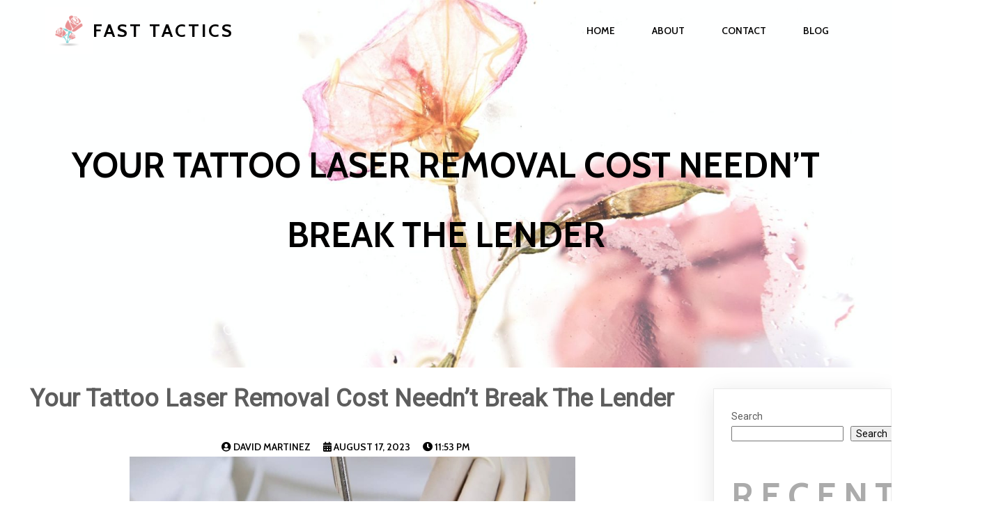

--- FILE ---
content_type: text/html; charset=UTF-8
request_url: https://fast-tactics.com/your-tattoo-laser-removal-cost-neednt-break-the-lender/
body_size: 16181
content:
	<!DOCTYPE html>
	<html lang="en-US">
	<head>
		<meta charset="UTF-8" />
		<meta name="viewport" content="width=device-width, initial-scale=1">
		<link rel="profile" href="https://gmpg.org/xfn/11">
		<title>Your Tattoo Laser Removal Cost Needn&#8217;t Break The Lender &#8211; Fast Tactics</title>
<meta name='robots' content='max-image-preview:large' />
<link rel="alternate" type="application/rss+xml" title="Fast Tactics &raquo; Feed" href="https://fast-tactics.com/feed/" />
<link rel="alternate" type="application/rss+xml" title="Fast Tactics &raquo; Comments Feed" href="https://fast-tactics.com/comments/feed/" />
<script>
var pagelayer_ajaxurl = "https://fast-tactics.com/wp-admin/admin-ajax.php?";
var pagelayer_global_nonce = "4ca9c7a766";
var pagelayer_server_time = 1768706349;
var pagelayer_is_live = "";
var pagelayer_facebook_id = "";
var pagelayer_settings = {"post_types":["post","page"],"enable_giver":false,"max_width":1170,"tablet_breakpoint":780,"mobile_breakpoint":480,"sidebar":false,"body_font":false,"color":false};
var pagelayer_recaptch_lang = "";
var pagelayer_recaptch_version = "";
</script><link rel="alternate" title="oEmbed (JSON)" type="application/json+oembed" href="https://fast-tactics.com/wp-json/oembed/1.0/embed?url=https%3A%2F%2Ffast-tactics.com%2Fyour-tattoo-laser-removal-cost-neednt-break-the-lender%2F" />
<link rel="alternate" title="oEmbed (XML)" type="text/xml+oembed" href="https://fast-tactics.com/wp-json/oembed/1.0/embed?url=https%3A%2F%2Ffast-tactics.com%2Fyour-tattoo-laser-removal-cost-neednt-break-the-lender%2F&#038;format=xml" />
<style id="popularfx-global-styles" type="text/css">
.site-header {background-color:#ffffff!important;}
.site-title a {color:#171717!important;}
.site-title a { font-size: 30 px; }
.site-description {color:#171717 !important;}
.site-description {font-size: 15px;}
.site-footer {background-color:#171717! important;}

</style><link rel="preload" href="https://fonts.googleapis.com/css?family=Roboto%3A400%7CCabin%3A400%2C600%2C700%7CHerr%20Von%20Muellerhoff%3A400" as="fetch" crossorigin="anonymous"><link rel="dns-prefetch" href="https://fonts.gstatic.com">
<link rel="preconnect" href="https://fonts.gstatic.com" crossorigin="anonymous"><style id="pagelayer-wow-animation-style" type="text/css">.pagelayer-wow{visibility: hidden;}</style>
	<style id="pagelayer-global-styles" type="text/css">
:root{--pagelayer-color-primary:#007bff;--pagelayer-color-secondary:#6c757d;--pagelayer-color-text:#1d1d1d;--pagelayer-color-accent:#61ce70;--pagelayer-font-primary-font-family:Open Sans;--pagelayer-font-secondary-font-family:Roboto;--pagelayer-font-text-font-family:Montserrat;--pagelayer-font-accent-font-family:Poppins;}
.pagelayer-row-stretch-auto > .pagelayer-row-holder, .pagelayer-row-stretch-full > .pagelayer-row-holder.pagelayer-width-auto{ max-width: 1170px; margin-left: auto; margin-right: auto;}
@media (min-width: 781px){
			.pagelayer-hide-desktop{
				display:none !important;
			}
		}

		@media (max-width: 780px) and (min-width: 481px){
			.pagelayer-hide-tablet{
				display:none !important;
			}
			.pagelayer-wp-menu-holder[data-drop_breakpoint="tablet"] .pagelayer-wp_menu-ul{
				display:none;
			}
		}

		@media (max-width: 480px){
			.pagelayer-hide-mobile{
				display:none !important;
			}
			.pagelayer-wp-menu-holder[data-drop_breakpoint="mobile"] .pagelayer-wp_menu-ul{
				display:none;
			}
		}
body.pagelayer-body {font-family:Roboto;font-size:14px;font-weight:400;line-height:2;color:#5d5d5dff}
body.pagelayer-body p{font-family:Roboto;font-size:14px;font-weight:400;line-height:2;color:#5d5d5dff}
body.pagelayer-body a{font-family:Cabin;font-size:14px;font-weight:600;text-transform:uppercase;text-decoration-line:none;color:#000000ff}
body.pagelayer-body h1{font-family:Cabin;font-size:200px;font-weight:700;text-transform:uppercase;line-height:1.5;letter-spacing:10px;color:#e5e5e5ff}
body.pagelayer-body h2{font-family:Cabin;font-size:50px;font-weight:700;text-transform:uppercase;line-height:1.5;letter-spacing:10px;color:#abababff}
body.pagelayer-body h3{font-family:Cabin;font-size:35px;font-weight:700;text-transform:uppercase;line-height:1.5;letter-spacing:10px;color:#000000ff}
body.pagelayer-body h4{font-family:Cabin;font-size:28px;font-weight:700;text-transform:uppercase;line-height:1.5;letter-spacing:5px;color:#111111ff}
body.pagelayer-body h5{font-family:Herr Von Muellerhoff;font-size:45px;font-weight:400;text-transform:capitalize;color:#111111ff}
body.pagelayer-body h6{font-family:Cabin;font-size:26px;font-weight:700;text-transform:uppercase;line-height:1.5;letter-spacing:3px;color:#ffffffff}
body.pagelayer-body strong, body.pagelayer-body b{font-weight:700}
body.pagelayer-body em, body.pagelayer-body i:not(.fa, .fas, .far, .fab){font-style:italic}
@media (max-width: 780px){
	[class^="pagelayer-offset-"],
	[class*=" pagelayer-offset-"] {
		margin-left: 0;
	}

	.pagelayer-row .pagelayer-col {
		margin-left: 0;
		width: 100%;
	}
	.pagelayer-row.pagelayer-gutters .pagelayer-col {
		margin-bottom: 16px;
	}
	.pagelayer-first-sm {
		order: -1;
	}
	.pagelayer-last-sm {
		order: 1;
	}
	
body.pagelayer-body h1{font-size:125px}
body.pagelayer-body h2{font-size:30px}
body.pagelayer-body h3{font-size:25px}
body.pagelayer-body h5{font-size:35px}

}
@media (max-width: 480px){
body.pagelayer-body h1{font-size:100px}
body.pagelayer-body h2{font-size:25px}
body.pagelayer-body h3{font-size:20px}
body.pagelayer-body h4{font-size:18px}
body.pagelayer-body h5{font-size:28px}
}

</style><style id='wp-img-auto-sizes-contain-inline-css'>
img:is([sizes=auto i],[sizes^="auto," i]){contain-intrinsic-size:3000px 1500px}
/*# sourceURL=wp-img-auto-sizes-contain-inline-css */
</style>
<link rel='stylesheet' id='pagelayer-frontend-css' href='https://fast-tactics.com/wp-content/plugins/pagelayer/css/combined.css?ver=2.0.7' media='all' />
<style id='wp-emoji-styles-inline-css'>

	img.wp-smiley, img.emoji {
		display: inline !important;
		border: none !important;
		box-shadow: none !important;
		height: 1em !important;
		width: 1em !important;
		margin: 0 0.07em !important;
		vertical-align: -0.1em !important;
		background: none !important;
		padding: 0 !important;
	}
/*# sourceURL=wp-emoji-styles-inline-css */
</style>
<style id='wp-block-library-inline-css'>
:root{--wp-block-synced-color:#7a00df;--wp-block-synced-color--rgb:122,0,223;--wp-bound-block-color:var(--wp-block-synced-color);--wp-editor-canvas-background:#ddd;--wp-admin-theme-color:#007cba;--wp-admin-theme-color--rgb:0,124,186;--wp-admin-theme-color-darker-10:#006ba1;--wp-admin-theme-color-darker-10--rgb:0,107,160.5;--wp-admin-theme-color-darker-20:#005a87;--wp-admin-theme-color-darker-20--rgb:0,90,135;--wp-admin-border-width-focus:2px}@media (min-resolution:192dpi){:root{--wp-admin-border-width-focus:1.5px}}.wp-element-button{cursor:pointer}:root .has-very-light-gray-background-color{background-color:#eee}:root .has-very-dark-gray-background-color{background-color:#313131}:root .has-very-light-gray-color{color:#eee}:root .has-very-dark-gray-color{color:#313131}:root .has-vivid-green-cyan-to-vivid-cyan-blue-gradient-background{background:linear-gradient(135deg,#00d084,#0693e3)}:root .has-purple-crush-gradient-background{background:linear-gradient(135deg,#34e2e4,#4721fb 50%,#ab1dfe)}:root .has-hazy-dawn-gradient-background{background:linear-gradient(135deg,#faaca8,#dad0ec)}:root .has-subdued-olive-gradient-background{background:linear-gradient(135deg,#fafae1,#67a671)}:root .has-atomic-cream-gradient-background{background:linear-gradient(135deg,#fdd79a,#004a59)}:root .has-nightshade-gradient-background{background:linear-gradient(135deg,#330968,#31cdcf)}:root .has-midnight-gradient-background{background:linear-gradient(135deg,#020381,#2874fc)}:root{--wp--preset--font-size--normal:16px;--wp--preset--font-size--huge:42px}.has-regular-font-size{font-size:1em}.has-larger-font-size{font-size:2.625em}.has-normal-font-size{font-size:var(--wp--preset--font-size--normal)}.has-huge-font-size{font-size:var(--wp--preset--font-size--huge)}.has-text-align-center{text-align:center}.has-text-align-left{text-align:left}.has-text-align-right{text-align:right}.has-fit-text{white-space:nowrap!important}#end-resizable-editor-section{display:none}.aligncenter{clear:both}.items-justified-left{justify-content:flex-start}.items-justified-center{justify-content:center}.items-justified-right{justify-content:flex-end}.items-justified-space-between{justify-content:space-between}.screen-reader-text{border:0;clip-path:inset(50%);height:1px;margin:-1px;overflow:hidden;padding:0;position:absolute;width:1px;word-wrap:normal!important}.screen-reader-text:focus{background-color:#ddd;clip-path:none;color:#444;display:block;font-size:1em;height:auto;left:5px;line-height:normal;padding:15px 23px 14px;text-decoration:none;top:5px;width:auto;z-index:100000}html :where(.has-border-color){border-style:solid}html :where([style*=border-top-color]){border-top-style:solid}html :where([style*=border-right-color]){border-right-style:solid}html :where([style*=border-bottom-color]){border-bottom-style:solid}html :where([style*=border-left-color]){border-left-style:solid}html :where([style*=border-width]){border-style:solid}html :where([style*=border-top-width]){border-top-style:solid}html :where([style*=border-right-width]){border-right-style:solid}html :where([style*=border-bottom-width]){border-bottom-style:solid}html :where([style*=border-left-width]){border-left-style:solid}html :where(img[class*=wp-image-]){height:auto;max-width:100%}:where(figure){margin:0 0 1em}html :where(.is-position-sticky){--wp-admin--admin-bar--position-offset:var(--wp-admin--admin-bar--height,0px)}@media screen and (max-width:600px){html :where(.is-position-sticky){--wp-admin--admin-bar--position-offset:0px}}
/*# sourceURL=/wp-includes/css/dist/block-library/common.min.css */
</style>
<style id='classic-theme-styles-inline-css'>
/*! This file is auto-generated */
.wp-block-button__link{color:#fff;background-color:#32373c;border-radius:9999px;box-shadow:none;text-decoration:none;padding:calc(.667em + 2px) calc(1.333em + 2px);font-size:1.125em}.wp-block-file__button{background:#32373c;color:#fff;text-decoration:none}
/*# sourceURL=/wp-includes/css/classic-themes.min.css */
</style>
<link rel='stylesheet' id='popularfx-style-css' href='https://fast-tactics.com/wp-content/uploads/popularfx-templates/peach/style.css?ver=1.2.4' media='all' />
<style id='popularfx-style-inline-css'>

aside {
width: 20%;
float: right;
}

main, .pagelayer-content{
width: 79% !important;
display: inline-block;
float: left;
}

/*# sourceURL=popularfx-style-inline-css */
</style>
<link rel='stylesheet' id='popularfx-sidebar-css' href='https://fast-tactics.com/wp-content/themes/popularfx/sidebar.css?ver=1.2.4' media='all' />
<link rel='stylesheet' id='pagelayer-google-font-header-css' href='https://fonts.googleapis.com/css?family=Roboto%3A400%7CCabin%3A400%2C600%2C700%7CHerr+Von+Muellerhoff%3A400&#038;ver=2.0.7' media='all' />
<script src="https://fast-tactics.com/wp-includes/js/jquery/jquery.min.js?ver=3.7.1" id="jquery-core-js"></script>
<script src="https://fast-tactics.com/wp-includes/js/jquery/jquery-migrate.min.js?ver=3.4.1" id="jquery-migrate-js"></script>
<script src="https://fast-tactics.com/wp-content/plugins/pagelayer/js/combined.js?ver=2.0.7" id="pagelayer-frontend-js"></script>
<link rel="https://api.w.org/" href="https://fast-tactics.com/wp-json/" /><link rel="alternate" title="JSON" type="application/json" href="https://fast-tactics.com/wp-json/wp/v2/posts/3938" /><link rel="EditURI" type="application/rsd+xml" title="RSD" href="https://fast-tactics.com/xmlrpc.php?rsd" />
<meta name="generator" content="WordPress 6.9" />
<link rel="canonical" href="https://fast-tactics.com/your-tattoo-laser-removal-cost-neednt-break-the-lender/" />
<link rel='shortlink' href='https://fast-tactics.com/?p=3938' />
<meta name="bmi-version" content="2.0.0" />      <script defer type="text/javascript" id="bmip-js-inline-remove-js">
        function objectToQueryString(obj){
          return Object.keys(obj).map(key => key + '=' + obj[key]).join('&');
        }

        function globalBMIKeepAlive() {
          let xhr = new XMLHttpRequest();
          let data = { action: "bmip_keepalive", token: "bmip", f: "refresh" };
          let url = 'https://fast-tactics.com/wp-admin/admin-ajax.php' + '?' + objectToQueryString(data);
          xhr.open('POST', url, true);
          xhr.setRequestHeader("X-Requested-With", "XMLHttpRequest");
          xhr.onreadystatechange = function () {
            if (xhr.readyState === 4) {
              let response;
              if (response = JSON.parse(xhr.responseText)) {
                if (typeof response.status != 'undefined' && response.status === 'success') {
                  //setTimeout(globalBMIKeepAlive, 3000);
                } else {
                  //setTimeout(globalBMIKeepAlive, 20000);
                }
              }
            }
          };

          xhr.send(JSON.stringify(data));
        }

        document.querySelector('#bmip-js-inline-remove-js').remove();
      </script>
      	</head>

	<body class="wp-singular post-template-default single single-post postid-3938 single-format-standard wp-theme-popularfx popularfx-body pagelayer-body">
		
	<header class="pagelayer-header"><div pagelayer-id="3ii7690" class="p-3ii7690 pagelayer-row pagelayer-row-stretch-auto pagelayer-height-default">
<style pagelayer-style-id="3ii7690">.p-3ii7690 .pagelayer-col-holder{padding: 10px}
.p-3ii7690>.pagelayer-row-holder .pagelayer-col{align-content: center}
.p-3ii7690 > .pagelayer-background-overlay{-webkit-transition: all 400ms !important; transition: all 400ms !important}
.p-3ii7690 .pagelayer-svg-top .pagelayer-shape-fill{fill:#227bc3}
.p-3ii7690 .pagelayer-row-svg .pagelayer-svg-top{width:100%;height:100px}
.p-3ii7690 .pagelayer-svg-bottom .pagelayer-shape-fill{fill:#e44993}
.p-3ii7690 .pagelayer-row-svg .pagelayer-svg-bottom{width:100%;height:100px}
.p-3ii7690{background-image: url("https://fast-tactics.com/wp-content/uploads/2022/03/banner-scaled.jpg");background-attachment: fixed;background-position-x: center;background-position-y: center;background-repeat: no-repeat;background-size: cover}
</style>
			
			
			
			
			<div class="pagelayer-row-holder pagelayer-row pagelayer-auto pagelayer-width-auto">
<div pagelayer-id="f461554" class="p-f461554 pagelayer-col">
<style pagelayer-style-id="f461554">.p-f461554 .pagelayer-col-holder > div:not(:last-child){margin-bottom: 15px}
.pagelayer-row-holder .p-f461554{width: 50%}
.p-f461554 > .pagelayer-background-overlay{-webkit-transition: all 400ms !important; transition: all 400ms !important}
@media (max-width: 780px) and (min-width: 481px){.pagelayer-row-holder .p-f461554{width: 50%}
}
@media (max-width: 480px){.pagelayer-row-holder .p-f461554{width: 50%}
}
</style>
				
				
				
				<div class="pagelayer-col-holder">
<div pagelayer-id="1lu6696" class="p-1lu6696 pagelayer-wp_title">
<style pagelayer-style-id="1lu6696">.p-1lu6696 .pagelayer-wp-title-heading{font-family: Cabin; font-size: 26px !important; font-style:  !important; font-weight: 700 !important; font-variant:  !important; text-decoration-line:  !important; text-decoration-style: Solid !important; line-height: em !important; text-transform: Uppercase !important; letter-spacing: 3px !important; word-spacing: px !important;color:#000000;text-align:left;padding: 0px 0px 0px 0px}
.p-1lu6696 .pagelayer-wp-title-img{width:12%; height: auto}
@media (max-width: 780px) and (min-width: 481px){.p-1lu6696 .pagelayer-wp-title-heading{font-family: ; font-size: 23px !important; font-style:  !important; font-weight:  !important; font-variant:  !important; text-decoration-line:  !important; text-decoration-style: Solid !important; line-height: em !important; text-transform:  !important; letter-spacing: px !important; word-spacing: px !important}
.p-1lu6696 .pagelayer-wp-title-img{width:14%; height: auto}
}
@media (max-width: 480px){.p-1lu6696 .pagelayer-wp-title-heading{font-family: ; font-size: 21px !important; font-style:  !important; font-weight:  !important; font-variant:  !important; text-decoration-line:  !important; text-decoration-style: Solid !important; line-height: em !important; text-transform:  !important; letter-spacing: px !important; word-spacing: px !important}
.p-1lu6696 .pagelayer-wp-title-img{width:28%; height: auto}
}
</style><div class="pagelayer-wp-title-content">
			<div class="pagelayer-wp-title-section">
				<a href="https://fast-tactics.com" class="pagelayer-wp-title-link pagelayer-ele-link pagelayer-wp-title-align-left pagelayer-wp-title-vertical-middle">
					<img decoding="async" class="pagelayer-img pagelayer-wp-title-img" src="https://fast-tactics.com/wp-content/uploads/2022/03/logo.png" title="" alt="logo" />
					<div class="pagelayer-wp-title-holder">
						<div class="pagelayer-wp-title-heading">Fast Tactics</div>
						
					</div>
				</a>
			</div>			
		<div></div></div></div>
</div></div>
<div pagelayer-id="mo21812" class="p-mo21812 pagelayer-col">
<style pagelayer-style-id="mo21812">.p-mo21812 .pagelayer-col-holder > div:not(:last-child){margin-bottom: 15px}
.pagelayer-row-holder .p-mo21812{width: 50%}
.p-mo21812 > .pagelayer-background-overlay{-webkit-transition: all 400ms !important; transition: all 400ms !important}
@media (max-width: 780px) and (min-width: 481px){.pagelayer-row-holder .p-mo21812{width: 50%}
}
@media (max-width: 480px){.pagelayer-row-holder .p-mo21812{width: 50%}
}
</style>
				
				
				
				<div class="pagelayer-col-holder">
<div pagelayer-id="m7h7115" class="p-m7h7115 pagelayer-wp_menu">
<style pagelayer-style-id="m7h7115">.p-m7h7115 .pagelayer-wp_menu-ul{text-align:right}
.p-m7h7115 .pagelayer-wp-menu-container li.menu-item{list-style: none}
.p-m7h7115 .pagelayer-wp_menu-ul>li>a{padding-left: 25px;padding-right: 25px;padding-top: 10px;padding-bottom	: 10px}
.p-m7h7115 ul.sub-menu li>a{justify-content:left !important}
.p-m7h7115 .pagelayer-menu-type-horizontal .sub-menu{left:0px}
.p-m7h7115 .pagelayer-menu-type-horizontal .sub-menu .sub-menu{left:unset;left:100% !important;top:0px}
.p-m7h7115 .pagelayer-wp-menu-container ul.sub-menu>li a{color: #ffffff}
.p-m7h7115 .pagelayer-wp-menu-container ul.sub-menu{background-color: #0986c0}
.p-m7h7115 .pagelayer-wp-menu-container ul.sub-menu li a{padding-left: 10px;padding-right: 10px;padding-top: 10px;padding-bottom	: 10px}
.p-m7h7115 .pagelayer-wp-menu-container .sub-menu a{margin-left: 10px}
.p-m7h7115 .pagelayer-wp-menu-container .sub-menu .sub-menu a{margin-left: calc(2 * 10px)}
.p-m7h7115 .pagelayer-primary-menu-bar{text-align:center}
.p-m7h7115 .pagelayer-primary-menu-bar i{color:#000000;background-color:#f4b158;font-size:30px}
.p-m7h7115 .pagelayer-menu-type-dropdown{width:30%;background-color:#ffffff}
.p-m7h7115 .pagelayer-menu-type-dropdown .pagelayer-wp_menu-ul{width:100%;top: 8%; transform: translateY(-8%)}
.p-m7h7115 .pagelayer-wp_menu-close i{font-size:25px;padding:8px;color:rgba(255,255,255,0.41);background-color:rgba(0,0,0,0.21);-webkit-transition: all 600ms !important; transition: all 600ms !important}
.p-m7h7115 .pagelayer-wp_menu-close i:hover{color:#ffffff;background-color:#000000}
.p-m7h7115 .pagelayer-wp_menu-ul .menu-item a{
justify-content:center;
}
@media (max-width: 780px) and (min-width: 481px){.p-m7h7115 .pagelayer-primary-menu-bar{text-align:right}
.p-m7h7115 .pagelayer-primary-menu-bar i{font-size:24px;padding:8 {{val[1]}}}
.p-m7h7115 .pagelayer-menu-type-dropdown{width:60%}
.p-m7h7115 .pagelayer-wp_menu-close i{font-size:24px;padding:8px}
}
@media (max-width: 480px){.p-m7h7115 .pagelayer-primary-menu-bar{text-align:right}
.p-m7h7115 .pagelayer-primary-menu-bar i{font-size:20px;padding:6 {{val[1]}}}
.p-m7h7115 .pagelayer-menu-type-dropdown{width:60%}
.p-m7h7115 .pagelayer-wp_menu-close i{font-size:20px;padding:6px}
}
</style><div class="pagelayer-wp-menu-holder" data-layout="horizontal" data-submenu_ind="caret-down" data-drop_breakpoint="tablet">
			<div class="pagelayer-primary-menu-bar"><i class="fas fa-bars"></i></div>
			<div class="pagelayer-wp-menu-container pagelayer-menu-type-horizontal pagelayer-menu-hover- slide pagelayer-wp_menu-right" data-align="right">
				<div class="pagelayer-wp_menu-close"><i class="fas fa-times"></i></div>
				<div class="menu-peach-header-menu-container"><ul id="2" class="pagelayer-wp_menu-ul"><li id="menu-item-31" class="menu-item menu-item-type-post_type menu-item-object-page menu-item-home menu-item-31"><a href="https://fast-tactics.com/"><span class="pagelayer-nav-menu-title">Home</span></a><div class="pagelayer-mega-menu pagelayer-mega-editor-31"></div></li>
<li id="menu-item-32" class="menu-item menu-item-type-post_type menu-item-object-page menu-item-32"><a href="https://fast-tactics.com/about/"><span class="pagelayer-nav-menu-title">About</span></a><div class="pagelayer-mega-menu pagelayer-mega-editor-32"></div></li>
<li id="menu-item-33" class="menu-item menu-item-type-post_type menu-item-object-page menu-item-33"><a href="https://fast-tactics.com/contact/"><span class="pagelayer-nav-menu-title">Contact</span></a><div class="pagelayer-mega-menu pagelayer-mega-editor-33"></div></li>
<li id="menu-item-34" class="menu-item menu-item-type-post_type menu-item-object-page current_page_parent menu-item-34"><a href="https://fast-tactics.com/blog/"><span class="pagelayer-nav-menu-title">Blog</span></a><div class="pagelayer-mega-menu pagelayer-mega-editor-34"></div></li>
</ul></div>
			</div>
		</div></div>
</div></div>
</div></div>
<div pagelayer-id="9ho4489" class="p-9ho4489 pagelayer-row pagelayer-row-stretch-auto pagelayer-height-default">
<style pagelayer-style-id="9ho4489">.p-9ho4489 .pagelayer-col-holder{padding: 10px}
.p-9ho4489 > .pagelayer-background-overlay{-webkit-transition: all 400ms !important; transition: all 400ms !important}
.p-9ho4489 .pagelayer-svg-top .pagelayer-shape-fill{fill:#227bc3}
.p-9ho4489 .pagelayer-row-svg .pagelayer-svg-top{width:100%;height:100px}
.p-9ho4489 .pagelayer-svg-bottom .pagelayer-shape-fill{fill:#e44993}
.p-9ho4489 .pagelayer-row-svg .pagelayer-svg-bottom{width:100%;height:100px}
.p-9ho4489{background-image: url("https://fast-tactics.com/wp-content/uploads/2022/03/banner-scaled.jpg");background-attachment: fixed;background-position-x: center;background-position-y: center;background-repeat: no-repeat;background-size: cover;padding-top: 90px; padding-right: 0px; padding-bottom: 130px; padding-left: 0px}
@media (max-width: 480px){.p-9ho4489{padding-top: 80px; padding-right: 0px; padding-bottom: 100px; padding-left: 0px}
}
</style>
			
			
			
			
			<div class="pagelayer-row-holder pagelayer-row pagelayer-auto pagelayer-width-auto">
<div pagelayer-id="l9u7866" class="p-l9u7866 pagelayer-col">
<style pagelayer-style-id="l9u7866">.p-l9u7866 .pagelayer-col-holder > div:not(:last-child){margin-bottom: 15px}
.p-l9u7866 > .pagelayer-background-overlay{-webkit-transition: all 400ms !important; transition: all 400ms !important}
</style>
				
				
				
				<div class="pagelayer-col-holder">
<div pagelayer-id="bw3732" class="p-bw3732 pagelayer-post_title">
<style pagelayer-style-id="bw3732">.p-bw3732 .pagelayer-post-title{color:#000000;font-family: Cabin; font-size: 50px !important; font-style:  !important; font-weight: 700 !important; font-variant:  !important; text-decoration-line:  !important; text-decoration-style: Solid !important; line-height: em !important; text-transform: Uppercase !important; letter-spacing: px !important; word-spacing: px !important}
.p-bw3732 .pagelayer-post-title *{color:#000000}
.p-bw3732{text-align: center}
</style><div class="pagelayer-post-title">
			
				Your Tattoo Laser Removal Cost Needn&#8217;t Break The Lender
			
		</div></div>
</div></div>
</div></div>
	</header><div class="pagelayer-content"><div pagelayer-id="o6s1187" class="p-o6s1187 pagelayer-row pagelayer-row-stretch-auto pagelayer-height-default">
<style pagelayer-style-id="o6s1187">.p-o6s1187 .pagelayer-col-holder{padding: 10px}
.p-o6s1187 > .pagelayer-background-overlay{-webkit-transition: all 400ms !important; transition: all 400ms !important}
.p-o6s1187 .pagelayer-svg-top .pagelayer-shape-fill{fill:#227bc3}
.p-o6s1187 .pagelayer-row-svg .pagelayer-svg-top{width:100%;height:100px}
.p-o6s1187 .pagelayer-svg-bottom .pagelayer-shape-fill{fill:#e44993}
.p-o6s1187 .pagelayer-row-svg .pagelayer-svg-bottom{width:100%;height:100px}
</style>
			
			
			
			
			<div class="pagelayer-row-holder pagelayer-row pagelayer-auto pagelayer-width-auto">
<div pagelayer-id="9268392" class="p-9268392 pagelayer-col">
<style pagelayer-style-id="9268392">.p-9268392 > .pagelayer-background-overlay{-webkit-transition: all 400ms !important; transition: all 400ms !important}
</style>
				
				
				
				<div class="pagelayer-col-holder">
<div pagelayer-id="jnz8030" class="p-jnz8030 pagelayer-post_title">
<style pagelayer-style-id="jnz8030">.p-jnz8030 .pagelayer-post-title{font-family: ; font-size: 35px !important; font-style:  !important; font-weight: 700 !important; font-variant:  !important; text-decoration-line:  !important; text-decoration-style: solid !important; line-height: em !important; text-transform:  !important; letter-spacing: px !important; word-spacing: px !important}
.p-jnz8030{text-align: center}
</style><div class="pagelayer-post-title">
			
				Your Tattoo Laser Removal Cost Needn&#8217;t Break The Lender
			
		</div></div>
</div></div>
</div></div>
<div pagelayer-id="yjz7861" class="p-yjz7861 pagelayer-row pagelayer-row-stretch-auto pagelayer-height-default">
<style pagelayer-style-id="yjz7861">.p-yjz7861 .pagelayer-col-holder{padding: 10px}
.p-yjz7861>.pagelayer-row-holder{max-width: 70%; margin-left: auto; margin-right: auto}
.p-yjz7861 > .pagelayer-background-overlay{-webkit-transition: all 400ms !important; transition: all 400ms !important}
.p-yjz7861 .pagelayer-svg-top .pagelayer-shape-fill{fill:#227bc3}
.p-yjz7861 .pagelayer-row-svg .pagelayer-svg-top{width:100%;height:100px}
.p-yjz7861 .pagelayer-svg-bottom .pagelayer-shape-fill{fill:#e44993}
.p-yjz7861 .pagelayer-row-svg .pagelayer-svg-bottom{width:100%;height:100px}
@media (max-width: 780px) and (min-width: 481px){.p-yjz7861>.pagelayer-row-holder{max-width: 85%; margin-left: auto; margin-right: auto}
}
@media (max-width: 480px){.p-yjz7861>.pagelayer-row-holder{max-width: 100%; margin-left: auto; margin-right: auto}
}
</style>
			
			
			
			
			<div class="pagelayer-row-holder pagelayer-row pagelayer-auto pagelayer-width-fixed">
<div pagelayer-id="u2z1643" class="p-u2z1643 pagelayer-col pagelayer-col-12">
<style pagelayer-style-id="u2z1643">.p-u2z1643 > .pagelayer-background-overlay{-webkit-transition: all 400ms !important; transition: all 400ms !important}
</style>
				
				
				
				<div class="pagelayer-col-holder">
<div pagelayer-id="evx3586" class="p-evx3586 pagelayer-post_info">
<style pagelayer-style-id="evx3586">.p-evx3586 .pagelayer-post-info-vertical .pagelayer-post-info-list-container{margin-right:15px}
.p-evx3586 .pagelayer-post-info-horizontal .pagelayer-post-info-list-container{margin-bottom:15px}
.p-evx3586 .pagelayer-post-info-container{text-align:center}
</style><div class="pagelayer-post-info-container pagelayer-post-info-vertical">
<div pagelayer-id="uo17575" class="p-uo17575 pagelayer-post_info_list">
<div class="pagelayer-post-info-list-container">
			<a href="https://fast-tactics.com/author/davidmartinez/" class="pagelayer-post-info-list-link">
				<span class="pagelayer-post-info-icon">
					<span class="fas fa-user-circle"></span>
					</span>
				
				
				<span class="pagelayer-post-info-label pagelayer-author">David Martinez</span>
			</a>
		</div></div>
<div pagelayer-id="kp42077" class="p-kp42077 pagelayer-post_info_list">
<div class="pagelayer-post-info-list-container">
			<a href="https://fast-tactics.com/2023/08/17/" class="pagelayer-post-info-list-link">
				<span class="pagelayer-post-info-icon">
					<span class="fas fa-calendar-alt"></span>
					</span>
				
				
				<span class="pagelayer-post-info-label pagelayer-date">August 17, 2023</span>
			</a>
		</div></div>
<div pagelayer-id="5d82420" class="p-5d82420 pagelayer-post_info_list">
<div class="pagelayer-post-info-list-container">
			<a href="javascript:void(0)" class="pagelayer-post-info-list-link">
				<span class="pagelayer-post-info-icon">
					<span class="fas fa-clock"></span>
					</span>
				
				
				<span class="pagelayer-post-info-label pagelayer-time">11:53 pm</span>
			</a>
		</div></div>
<div pagelayer-id="nro9749" class="p-nro9749 pagelayer-post_info_list">
</div>
</div></div>
<div pagelayer-id="uvp9971" class="p-uvp9971 pagelayer-post_excerpt">
<style pagelayer-style-id="uvp9971">.p-uvp9971{text-align: left}
.p-uvp9971 .pagelayer-post-excerpt{margin-top:20px; margin-right:0px; margin-bottom:15px; margin-left:0px}
</style></div>
<div pagelayer-id="aem7764" class="p-aem7764 pagelayer-featured_img">
<style pagelayer-style-id="aem7764">.p-aem7764{text-align: center}
.p-aem7764 img{filter: blur(0px) brightness(100%) contrast(100%) grayscale(0%) hue-rotate(0deg) opacity(100%) saturate(100%);-webkit-transition: all 400ms; transition: all 400ms}
.p-aem7764 .pagelayer-featured-caption{color: #0986c0}
</style>
			<div class="pagelayer-featured-img"><img decoding="async" class="pagelayer-img" src="https://fast-tactics.com/wp-content/uploads/2023/08/your-tattoo-laser-removal-cost-neednt-break-the-lender.jpg" title="Your Tattoo Laser Removal Cost Needn’t Break The Lender" alt="Your Tattoo Laser Removal Cost Needn’t Break The Lender" /></div>
		
		</div>
<div pagelayer-id="urt4223" class="p-urt4223 pagelayer-post_content">
<style pagelayer-style-id="urt4223">.p-urt4223{margin-top: 25px; margin-right: 0px; margin-bottom: 35px; margin-left: 0px;font-size: NaNpx !important}
</style><div class="entry-content pagelayer-post-excerpt">The renowned method of tattoo removal is with laser medication. Before you decide to undergo the therapy there are a few important things that you should know.<br />Lets focus on the gadgets. Rejuvi is often administered by tattoo artist with tattooing machines. Conventional tattoo machines should be prevented as telephone messages, plus be too rough onto the skin. Cheap micro pigmentation machines ought to be avoided. Essentially the only really suitable machine on the market for sensible is the precision Plus Micro Pigmentation apparatus. The problem is that this piece of kit costs up to a whopping a car and the constituents (needles) will also expensive so most technicians will even if it's just consider it. However, if you don't like to be left by using a scar, you wish to make without the best tools are utilized on skin color. It's worth paying a good deal more for your treatment bearing that in mind the equipment being utilized on you is the highest quality on market place.<br />Depending on its effectiveness, a tattoo removal cream or gels raises the tattooed layers of skin to top allowing entire body to achieve freedom from of the inky cells and naturally replace all. Questions of safety permit smart to appear closely at what's in the topical tattoo removal cream or gelatinized. Many contain TCA (Trichloroacetic Acid). Need to need a prescription for TCA, yet is best applied with doctor or skin professional in case something goes wrong.<br /><img decoding="async" width="327" src="https://mldms3xuh2p8.i.optimole.com/cb:m0ET~1994e/w:auto/h:auto/q:mauto/f:avif/https://rawaestheticsandwellness.com/wp-content/uploads/2021/04/tattoo-removal.jpg" /><br />Surgical excretion. Just like with anything a doctor can surgically cut out your unwanted tattoo and literally stitch the sides of epidermis back along. However, this will more than likely leave a scar as well.<br />Two popular methods of removing tattoos are through laser tattoo removal and excision. In laser tattoo removal, the is treated through a tool which projects light. The tattoo is exposed inside a series of different wavelengths of light which penetrates the skin and slowly fades the tattoo. About the other hand, with the excision method, the tattoo is literally cut aloof from the skin of individual. The layers of skin are then sewn back towards their original locate.<br />Today pulsed beams are used because they may be more effective, can accomplish the same results with fewer treatments and usually are less painful. It feels significantly like having a rubber band snapped against your dermal. The pulsed beams are also lower the probability that to cause burns or other damage towards the skin.<br /><a href="http://www.injexclinics.com">Tattoo Removal Brisbane</a><br />Instead of going for one painful cover up, generate the Q-Switch Laser your saviour. Using pulses of light energy, the laser can be utilized in healthy safely before summer removal of skin pigmentations such as birthmarks, liver spots and you guessed it, tattoos. It rapidly warms the ink or natural pigmentation to collapse the cells.<br /><br /></div></div>
<div pagelayer-id="bmz3656" class="p-bmz3656 pagelayer-post_info">
<style pagelayer-style-id="bmz3656">.p-bmz3656 .pagelayer-post-info-vertical .pagelayer-post-info-list-container{margin-right:5px}
.p-bmz3656 .pagelayer-post-info-horizontal .pagelayer-post-info-list-container{margin-bottom:5px}
.p-bmz3656 .pagelayer-post-info-container{text-align:left}
.p-bmz3656 .pagelayer-post-info-list-container a{font-family:  !important; font-size: px !important; font-style:  !important; font-weight:  !important; font-variant:  !important; text-decoration-line:  !important; text-decoration-style: Solid !important; line-height: em !important; text-transform:  !important; letter-spacing: px !important; word-spacing: px !important}
</style><div class="pagelayer-post-info-container pagelayer-post-info-horizontal">
<div pagelayer-id="57f5042" class="p-57f5042 pagelayer-post_info_list">
<div class="pagelayer-post-info-list-container">
			
				<span class="pagelayer-post-info-icon">
					
					</span>
				
				<span class="pagelayer-post-info-before">Category :</span>
				<span class="pagelayer-post-info-label pagelayer-terms"> <a href="https://fast-tactics.com/category/magazine/"> Magazine </a></span>
			
		</div></div>
<div pagelayer-id="zqd7660" class="p-zqd7660 pagelayer-post_info_list">
</div>
</div></div>
</div></div>
</div></div>
<div pagelayer-id="lar4691" class="p-lar4691 pagelayer-row pagelayer-row-stretch-auto pagelayer-height-default">
<style pagelayer-style-id="lar4691">.p-lar4691 .pagelayer-col-holder{padding: 10px}
.p-lar4691 > .pagelayer-background-overlay{-webkit-transition: all 400ms !important; transition: all 400ms !important}
.p-lar4691 .pagelayer-svg-top .pagelayer-shape-fill{fill:#227bc3}
.p-lar4691 .pagelayer-row-svg .pagelayer-svg-top{width:100%;height:100px}
.p-lar4691 .pagelayer-svg-bottom .pagelayer-shape-fill{fill:#e44993}
.p-lar4691 .pagelayer-row-svg .pagelayer-svg-bottom{width:100%;height:100px}
</style>
			
			
			
			
			<div class="pagelayer-row-holder pagelayer-row pagelayer-auto pagelayer-width-auto">
<div pagelayer-id="7gn6547" class="p-7gn6547 pagelayer-col">
<style pagelayer-style-id="7gn6547">.p-7gn6547 > .pagelayer-background-overlay{-webkit-transition: all 400ms !important; transition: all 400ms !important}
</style>
				
				
				
				<div class="pagelayer-col-holder">
<div pagelayer-id="f1t2173" class="p-f1t2173 pagelayer-post_nav">
<style pagelayer-style-id="f1t2173">.p-f1t2173 .pagelayer-post-nav-separator{background-color:#bdbdbd;transform: rotate(20deg);width: 5px}
</style><div class="pagelayer-post-nav-container">
			<div class="pagelayer-prev-post">
				<a href="https://fast-tactics.com/cracking-the-code-mastering-the-rubiks-cube-puzzle/" rel="prev"><span class="pagelayer-post-nav-icon fa fa-angle-left"></span>
	<span class="pagelayer-next-holder">
		<span class="pagelayer-post-nav-link"> Previous</span><span class="pagelayer-post-nav-title">Cracking the Code: Mastering the Rubik&#8217;s Cube Puzzle</span>
	</span></a>
			</div>
			<div class="pagelayer-post-nav-separator"></div>
			<div class="pagelayer-next-post">
				<a href="https://fast-tactics.com/tattoo-removers-what-could-be-the-safest-tattoo-removal-remedy/" rel="next"><span class="pagelayer-next-holder">
		<span class="pagelayer-post-nav-link"> Next</span><span class="pagelayer-post-nav-title">Tattoo Removers &#8211; What Could Be The Safest Tattoo Removal Remedy?</span>
	</span>
	<span class="pagelayer-post-nav-icon fa fa-angle-right"></span></a>
			</div>
		</div></div>
</div></div>
</div></div>
<div pagelayer-id="dys8845" class="p-dys8845 pagelayer-row pagelayer-row-stretch-auto pagelayer-height-default">
<style pagelayer-style-id="dys8845">.p-dys8845 .pagelayer-col-holder{padding: 10px}
.p-dys8845 > .pagelayer-background-overlay{-webkit-transition: all 400ms !important; transition: all 400ms !important}
.p-dys8845 .pagelayer-svg-top .pagelayer-shape-fill{fill:#227bc3}
.p-dys8845 .pagelayer-row-svg .pagelayer-svg-top{width:100%;height:100px}
.p-dys8845 .pagelayer-svg-bottom .pagelayer-shape-fill{fill:#e44993}
.p-dys8845 .pagelayer-row-svg .pagelayer-svg-bottom{width:100%;height:100px}
</style>
			
			
			
			
			<div class="pagelayer-row-holder pagelayer-row pagelayer-auto pagelayer-width-auto">
<div pagelayer-id="rbo7063" class="p-rbo7063 pagelayer-col">
<style pagelayer-style-id="rbo7063">.p-rbo7063 > .pagelayer-background-overlay{-webkit-transition: all 400ms !important; transition: all 400ms !important}
</style>
				
				
				
				<div class="pagelayer-col-holder">
<div pagelayer-id="4q55775" class="p-4q55775 pagelayer-post_comment">
<div class="pagelayer-post-comment-container">
						
		</div></div>
</div></div>
</div></div></div><aside id="secondary" class="widget-area">
	<section id="block-2" class="widget widget_block widget_search"><form role="search" method="get" action="https://fast-tactics.com/" class="wp-block-search__button-outside wp-block-search__text-button wp-block-search"    ><label class="wp-block-search__label" for="wp-block-search__input-1" >Search</label><div class="wp-block-search__inside-wrapper" ><input class="wp-block-search__input" id="wp-block-search__input-1" placeholder="" value="" type="search" name="s" required /><button aria-label="Search" class="wp-block-search__button wp-element-button" type="submit" >Search</button></div></form></section><section id="block-4" class="widget widget_block"><div class="wp-block-group"><div class="wp-block-group__inner-container is-layout-flow wp-block-group-is-layout-flow"><h2 class="wp-block-heading">Recent Comments</h2><div class="no-comments wp-block-latest-comments">No comments to show.</div></div></div></section><section id="block-5" class="widget widget_block"><div class="wp-block-group"><div class="wp-block-group__inner-container is-layout-flow wp-block-group-is-layout-flow"><h2 class="wp-block-heading">Archives</h2><ul class="wp-block-archives-list wp-block-archives">	<li><a href='https://fast-tactics.com/2026/01/'>January 2026</a></li>
	<li><a href='https://fast-tactics.com/2025/12/'>December 2025</a></li>
	<li><a href='https://fast-tactics.com/2025/11/'>November 2025</a></li>
	<li><a href='https://fast-tactics.com/2025/10/'>October 2025</a></li>
	<li><a href='https://fast-tactics.com/2025/09/'>September 2025</a></li>
	<li><a href='https://fast-tactics.com/2025/08/'>August 2025</a></li>
	<li><a href='https://fast-tactics.com/2025/07/'>July 2025</a></li>
	<li><a href='https://fast-tactics.com/2025/06/'>June 2025</a></li>
	<li><a href='https://fast-tactics.com/2025/05/'>May 2025</a></li>
	<li><a href='https://fast-tactics.com/2025/04/'>April 2025</a></li>
	<li><a href='https://fast-tactics.com/2025/03/'>March 2025</a></li>
	<li><a href='https://fast-tactics.com/2025/02/'>February 2025</a></li>
	<li><a href='https://fast-tactics.com/2025/01/'>January 2025</a></li>
	<li><a href='https://fast-tactics.com/2024/12/'>December 2024</a></li>
	<li><a href='https://fast-tactics.com/2024/03/'>March 2024</a></li>
	<li><a href='https://fast-tactics.com/2024/02/'>February 2024</a></li>
	<li><a href='https://fast-tactics.com/2024/01/'>January 2024</a></li>
	<li><a href='https://fast-tactics.com/2023/12/'>December 2023</a></li>
	<li><a href='https://fast-tactics.com/2023/11/'>November 2023</a></li>
	<li><a href='https://fast-tactics.com/2023/10/'>October 2023</a></li>
	<li><a href='https://fast-tactics.com/2023/09/'>September 2023</a></li>
	<li><a href='https://fast-tactics.com/2023/08/'>August 2023</a></li>
	<li><a href='https://fast-tactics.com/2023/07/'>July 2023</a></li>
	<li><a href='https://fast-tactics.com/2023/06/'>June 2023</a></li>
	<li><a href='https://fast-tactics.com/2023/05/'>May 2023</a></li>
	<li><a href='https://fast-tactics.com/2023/04/'>April 2023</a></li>
	<li><a href='https://fast-tactics.com/2023/03/'>March 2023</a></li>
	<li><a href='https://fast-tactics.com/2023/02/'>February 2023</a></li>
	<li><a href='https://fast-tactics.com/2023/01/'>January 2023</a></li>
	<li><a href='https://fast-tactics.com/2022/12/'>December 2022</a></li>
	<li><a href='https://fast-tactics.com/2022/11/'>November 2022</a></li>
	<li><a href='https://fast-tactics.com/2022/10/'>October 2022</a></li>
	<li><a href='https://fast-tactics.com/2022/09/'>September 2022</a></li>
	<li><a href='https://fast-tactics.com/2022/08/'>August 2022</a></li>
	<li><a href='https://fast-tactics.com/2022/07/'>July 2022</a></li>
	<li><a href='https://fast-tactics.com/2022/06/'>June 2022</a></li>
	<li><a href='https://fast-tactics.com/2022/05/'>May 2022</a></li>
	<li><a href='https://fast-tactics.com/2022/04/'>April 2022</a></li>
	<li><a href='https://fast-tactics.com/2022/03/'>March 2022</a></li>
</ul></div></div></section><section id="block-6" class="widget widget_block"><div class="wp-block-group"><div class="wp-block-group__inner-container is-layout-flow wp-block-group-is-layout-flow"><h2 class="wp-block-heading">Categories</h2><ul class="wp-block-categories-list wp-block-categories">	<li class="cat-item cat-item-17"><a href="https://fast-tactics.com/category/gaming/">Gaming</a>
</li>
	<li class="cat-item cat-item-18"><a href="https://fast-tactics.com/category/general/">General</a>
</li>
	<li class="cat-item cat-item-1"><a href="https://fast-tactics.com/category/magazine/">Magazine</a>
</li>
	<li class="cat-item cat-item-3"><a href="https://fast-tactics.com/category/makeup/">Makeup</a>
</li>
	<li class="cat-item cat-item-4"><a href="https://fast-tactics.com/category/manicure/">Manicure</a>
</li>
	<li class="cat-item cat-item-5"><a href="https://fast-tactics.com/category/scent/">Scent</a>
</li>
	<li class="cat-item cat-item-6"><a href="https://fast-tactics.com/category/soap/">Soap</a>
</li>
</ul></div></div></section></aside><!-- #secondary -->
	<footer class="pagelayer-footer"><div pagelayer-id="grn1629" class="p-grn1629 pagelayer-row pagelayer-row-stretch-auto pagelayer-height-default">
<style pagelayer-style-id="grn1629">.p-grn1629 .pagelayer-col-holder{padding: 10px}
.p-grn1629 > .pagelayer-background-overlay{-webkit-transition: all 400ms !important; transition: all 400ms !important}
.p-grn1629 .pagelayer-svg-top .pagelayer-shape-fill{fill:#227bc3}
.p-grn1629 .pagelayer-row-svg .pagelayer-svg-top{width:100%;height:100px}
.p-grn1629 .pagelayer-svg-bottom .pagelayer-shape-fill{fill:#e44993}
.p-grn1629 .pagelayer-row-svg .pagelayer-svg-bottom{width:100%;height:100px}
.p-grn1629{background: #606060;padding-top: 60px; padding-right: 0px; padding-bottom: 60px; padding-left: 0px}
@media (max-width: 780px) and (min-width: 481px){.p-grn1629{padding-top: 40px; padding-right: 0px; padding-bottom: 40px; padding-left: 0px}
}
@media (max-width: 480px){.p-grn1629{padding-top: 30px; padding-right: 0px; padding-bottom: 30px; padding-left: 0px}
}
</style>
			
			
			
			
			<div class="pagelayer-row-holder pagelayer-row pagelayer-auto pagelayer-width-auto">
<div pagelayer-id="uxt7096" class="p-uxt7096 pagelayer-col">
<style pagelayer-style-id="uxt7096">.p-uxt7096 .pagelayer-col-holder > div:not(:last-child){margin-bottom: 15px}
.pagelayer-row-holder .p-uxt7096{width: 25%}
.p-uxt7096 > .pagelayer-background-overlay{-webkit-transition: all 400ms !important; transition: all 400ms !important}
.p-uxt7096{padding-top: 0px; padding-right: 15px; padding-bottom: 0px; padding-left: 15px}
@media (max-width: 780px) and (min-width: 481px){.pagelayer-row-holder .p-uxt7096{width: 100%}
.p-uxt7096{padding-top: 0px; padding-right: 0px; padding-bottom: 0px; padding-left: 0px}
}
@media (max-width: 480px){.pagelayer-row-holder .p-uxt7096{width: 100%}
}
</style>
				
				
				
				<div class="pagelayer-col-holder">
<div pagelayer-id="vs92386" class="p-vs92386 pagelayer-wp_title">
<style pagelayer-style-id="vs92386">.p-vs92386 .pagelayer-wp-title-heading{font-family: Cabin; font-size: 26px !important; font-style:  !important; font-weight: 700 !important; font-variant:  !important; text-decoration-line:  !important; text-decoration-style: Solid !important; line-height: em !important; text-transform: Uppercase !important; letter-spacing: 3px !important; word-spacing: px !important;color:#ffffff;text-align:left;padding: 0px 0px 0px 0px}
@media (max-width: 780px) and (min-width: 481px){.p-vs92386 .pagelayer-wp-title-heading{font-family: ; font-size: 23px !important; font-style:  !important; font-weight:  !important; font-variant:  !important; text-decoration-line:  !important; text-decoration-style: Solid !important; line-height: em !important; text-transform:  !important; letter-spacing: px !important; word-spacing: px !important}
}
@media (max-width: 480px){.p-vs92386 .pagelayer-wp-title-heading{font-family: ; font-size: 21px !important; font-style:  !important; font-weight:  !important; font-variant:  !important; text-decoration-line:  !important; text-decoration-style: Solid !important; line-height: em !important; text-transform:  !important; letter-spacing: px !important; word-spacing: px !important}
}
</style><div class="pagelayer-wp-title-content">
			<div class="pagelayer-wp-title-section">
				<a href="https://fast-tactics.com" class="pagelayer-wp-title-link pagelayer-ele-link">
					
					<div class="pagelayer-wp-title-holder">
						<div class="pagelayer-wp-title-heading">Fast Tactics</div>
						
					</div>
				</a>
			</div>			
		<div></div></div></div>
<div pagelayer-id="0mm2620" class="p-0mm2620 pagelayer-text">
<style pagelayer-style-id="0mm2620">.p-0mm2620{padding-top: 0%; padding-right: 10%; padding-bottom: 0%; padding-left: 0%}
@media (max-width: 780px) and (min-width: 481px){.p-0mm2620{padding-top: 0px; padding-right: 0px; padding-bottom: 0px; padding-left: 0px}
}
@media (max-width: 480px){.p-0mm2620{padding-top: 0px; padding-right: 0px; padding-bottom: 0px; padding-left: 0px}
}
</style><div class="pagelayer-text-holder"><p style="color: #ffffff">Lorem ipsum dolor sit amet, consectetur adipiscing elit. Proin diam justo, scelerisque non felis porta, placerat vestibulum nisi. Vestibulum ac elementum massa. In rutrum quis risus quis sollicitudin.</p></div></div>
<div pagelayer-id="baj8511" class="p-baj8511 pagelayer-social_grp">
<style pagelayer-style-id="baj8511">.p-baj8511{text-align: left}
.p-baj8511 > div{display: inline-block}
.p-baj8511 .pagelayer-social{padding: 15px}
.p-baj8511 .pagelayer-social-fa{font-size: 16px;color: #ffffff !important;-webkit-transition: all 400ms; transition: all 400ms}
.p-baj8511 .pagelayer-icon-holder{font-size: 16px;-webkit-transition: all 400ms; transition: all 400ms}
.p-baj8511 .pagelayer-icon-holder:hover .pagelayer-social-fa{color: #ffffff !important}
@media (max-width: 780px) and (min-width: 481px){.p-baj8511 .pagelayer-social{padding: 15px}
.p-baj8511 .pagelayer-social-fa{font-size: 13px}
.p-baj8511 .pagelayer-icon-holder{font-size: 13px}
}
@media (max-width: 480px){.p-baj8511 .pagelayer-social-fa{font-size: 14px}
.p-baj8511 .pagelayer-icon-holder{font-size: 14px}
}
</style>
<div pagelayer-id="ho96684" class="p-ho96684 pagelayer-social">
<div class="pagelayer-icon-holder pagelayer-facebook-f" data-icon="fab fa-facebook-f">
					<a class="pagelayer-ele-link" href="https://facebook.com/sitepad">
						<i class="pagelayer-social-fa fab fa-facebook-f"></i>
					</a>
				</div></div>
<div pagelayer-id="oxb8549" class="p-oxb8549 pagelayer-social">
<div class="pagelayer-icon-holder pagelayer-twitter" data-icon="fab fa-twitter">
					<a class="pagelayer-ele-link" href="https://twitter.com/sitepad">
						<i class="pagelayer-social-fa fab fa-twitter"></i>
					</a>
				</div></div>
<div pagelayer-id="rdu7856" class="p-rdu7856 pagelayer-social">
<div class="pagelayer-icon-holder pagelayer-instagram" data-icon="fab fa-instagram">
					<a class="pagelayer-ele-link" href="https://www.instagram.com/sitepad">
						<i class="pagelayer-social-fa fab fa-instagram"></i>
					</a>
				</div></div>
<div pagelayer-id="3z07828" class="p-3z07828 pagelayer-social">
<div class="pagelayer-icon-holder pagelayer-pinterest-p" data-icon="fab fa-pinterest-p">
					<a class="pagelayer-ele-link" href="https://www.instagram.com/sitepad">
						<i class="pagelayer-social-fa fab fa-pinterest-p"></i>
					</a>
				</div></div>
</div>
</div></div>
<div pagelayer-id="gwj2687" class="p-gwj2687 pagelayer-col">
<style pagelayer-style-id="gwj2687">.p-gwj2687 .pagelayer-col-holder > div:not(:last-child){margin-bottom: 15px}
.pagelayer-row-holder .p-gwj2687{width: 25%}
.p-gwj2687 > .pagelayer-background-overlay{-webkit-transition: all 400ms !important; transition: all 400ms !important}
.p-gwj2687{padding-top: 0px; padding-right: 15px; padding-bottom: 0px; padding-left: 15px}
@media (max-width: 780px) and (min-width: 481px){.pagelayer-row-holder .p-gwj2687{width: 100%}
.p-gwj2687{padding-top: 0px; padding-right: 0px; padding-bottom: 0px; padding-left: 0px}
}
@media (max-width: 480px){.pagelayer-row-holder .p-gwj2687{width: 100%}
}
</style>
				
				
				
				<div class="pagelayer-col-holder">
<div pagelayer-id="h009028" class="p-h009028 pagelayer-heading">
<style pagelayer-style-id="h009028">.p-h009028 .pagelayer-heading-holder *{font-family:  !important; font-size: px !important; font-style:  !important; font-weight:  !important; font-variant:  !important; text-decoration-line:  !important; text-decoration-style: Solid !important; line-height: em !important; text-transform:  !important; letter-spacing: px !important; word-spacing: px !important}
.p-h009028 .pagelayer-heading-holder{font-family:  !important; font-size: px !important; font-style:  !important; font-weight:  !important; font-variant:  !important; text-decoration-line:  !important; text-decoration-style: Solid !important; line-height: em !important; text-transform:  !important; letter-spacing: px !important; word-spacing: px !important}
</style><div class="pagelayer-heading-holder"><h6>Quick Links</h6></div>
		
			</div>
<div pagelayer-id="mcy6734" class="p-mcy6734 pagelayer-list">
<style pagelayer-style-id="mcy6734">.p-mcy6734 li{list-style-type: none}
.p-mcy6734 .pagelayer-list-icon-holder{padding-bottom: calc(10px/2); padding-top: calc(10px/2)}
.p-mcy6734 .pagelayer-list-item{color:#ffffff;margin-left: 10px}
.p-mcy6734 .pagelayer-list-icon{color:#0986c0}
.p-mcy6734{padding-top: 10px; padding-right: 0px; padding-bottom: 0px; padding-left: 0px}
</style><ul class="pagelayer-list-ul pagelayer-list-type-none">
<div pagelayer-id="2aq3266" class="p-2aq3266 pagelayer-list_item">
<li class="pagelayer-list-li">
				
					<span class="pagelayer-list-icon-holder">
						
						<span class="pagelayer-list-item">The collections</span>
					</span>
				
			</li></div>
<div pagelayer-id="aqq7367" class="p-aqq7367 pagelayer-list_item">
<li class="pagelayer-list-li">
				
					<span class="pagelayer-list-icon-holder">
						
						<span class="pagelayer-list-item">makeup tutorial</span>
					</span>
				
			</li></div>
<div pagelayer-id="nhf7666" class="p-nhf7666 pagelayer-list_item">
<li class="pagelayer-list-li">
				
					<span class="pagelayer-list-icon-holder">
						
						<span class="pagelayer-list-item">Beauty inspiration</span>
					</span>
				
			</li></div>
<div pagelayer-id="j2k7359" class="p-j2k7359 pagelayer-list_item">
<li class="pagelayer-list-li">
				
					<span class="pagelayer-list-icon-holder">
						
						<span class="pagelayer-list-item">look book</span>
					</span>
				
			</li></div>
<div pagelayer-id="0oa5467" class="p-0oa5467 pagelayer-list_item">
<li class="pagelayer-list-li">
				
					<span class="pagelayer-list-icon-holder">
						
						<span class="pagelayer-list-item">skin care</span>
					</span>
				
			</li></div>
<div pagelayer-id="4j47694" class="p-4j47694 pagelayer-list_item">
<li class="pagelayer-list-li">
				
					<span class="pagelayer-list-icon-holder">
						
						<span class="pagelayer-list-item">hair care</span>
					</span>
				
			</li></div>
</ul></div>
</div></div>
<div pagelayer-id="wwu9016" class="p-wwu9016 pagelayer-col">
<style pagelayer-style-id="wwu9016">.p-wwu9016 .pagelayer-col-holder > div:not(:last-child){margin-bottom: 15px}
.pagelayer-row-holder .p-wwu9016{width: 25%}
.p-wwu9016 > .pagelayer-background-overlay{-webkit-transition: all 400ms !important; transition: all 400ms !important}
.p-wwu9016{padding-top: 0px; padding-right: 15px; padding-bottom: 0px; padding-left: 15px}
@media (max-width: 780px) and (min-width: 481px){.pagelayer-row-holder .p-wwu9016{width: 100%}
.p-wwu9016{padding-top: 0px; padding-right: 0px; padding-bottom: 0px; padding-left: 0px}
}
@media (max-width: 480px){.pagelayer-row-holder .p-wwu9016{width: 100%}
}
</style>
				
				
				
				<div class="pagelayer-col-holder">
<div pagelayer-id="c142208" class="p-c142208 pagelayer-heading">
<style pagelayer-style-id="c142208">.p-c142208 .pagelayer-heading-holder *{font-family:  !important; font-size: px !important; font-style:  !important; font-weight:  !important; font-variant:  !important; text-decoration-line:  !important; text-decoration-style: Solid !important; line-height: em !important; text-transform:  !important; letter-spacing: px !important; word-spacing: px !important}
.p-c142208 .pagelayer-heading-holder{font-family:  !important; font-size: px !important; font-style:  !important; font-weight:  !important; font-variant:  !important; text-decoration-line:  !important; text-decoration-style: Solid !important; line-height: em !important; text-transform:  !important; letter-spacing: px !important; word-spacing: px !important}
</style><div class="pagelayer-heading-holder"><h6>Blogs</h6></div>
		
			</div>
<div pagelayer-id="1zg207" class="p-1zg207 pagelayer-list">
<style pagelayer-style-id="1zg207">.p-1zg207 li{list-style-type: circle;font-family: ; font-size: px !important; font-style:  !important; font-weight:  !important; font-variant:  !important; text-decoration-line:  !important; text-decoration-style: Solid !important; line-height: em !important; text-transform: Capitalize !important; letter-spacing: px !important; word-spacing: px !important}
.p-1zg207 .pagelayer-list-icon-holder{padding-bottom: calc(10px/2); padding-top: calc(10px/2)}
.p-1zg207 .pagelayer-list-item{color:#ffffff;margin-left: 10px}
.p-1zg207 li > a{font-family: ; font-size: px !important; font-style:  !important; font-weight:  !important; font-variant:  !important; text-decoration-line:  !important; text-decoration-style: Solid !important; line-height: em !important; text-transform: Capitalize !important; letter-spacing: px !important; word-spacing: px !important}
.p-1zg207 .pagelayer-list-icon{color:#0986c0}
.p-1zg207{padding-top: 10px; padding-right: 0px; padding-bottom: 0px; padding-left: 0px}
</style><ul class="pagelayer-list-ul pagelayer-list-type-circle">
<div pagelayer-id="v7u1756" class="p-v7u1756 pagelayer-list_item">
<li class="pagelayer-list-li">
				<a class="pagelayer-list-url pagelayer-ele-link" href="https://fast-tactics.com/create-your-own-scent/">
					<span class="pagelayer-list-icon-holder">
						
						<span class="pagelayer-list-item">Create your own scent</span>
					</span>
				</a>
			</li></div>
<div pagelayer-id="a0k8015" class="p-a0k8015 pagelayer-list_item">
<li class="pagelayer-list-li">
				<a class="pagelayer-list-url pagelayer-ele-link" href="https://fast-tactics.com/top-10-classic-valentines-day-scents-for-her/">
					<span class="pagelayer-list-icon-holder">
						
						<span class="pagelayer-list-item">Top 10 Classic Valentine's Day Scents For Her</span>
					</span>
				</a>
			</li></div>
<div pagelayer-id="uug6799" class="p-uug6799 pagelayer-list_item">
<li class="pagelayer-list-li">
				<a class="pagelayer-list-url pagelayer-ele-link" href="https://fast-tactics.com/mastering-the-at-home-manicure/">
					<span class="pagelayer-list-icon-holder">
						
						<span class="pagelayer-list-item">Mastering the at-home Manicure</span>
					</span>
				</a>
			</li></div>
<div pagelayer-id="4z81186" class="p-4z81186 pagelayer-list_item">
<li class="pagelayer-list-li">
				<a class="pagelayer-list-url pagelayer-ele-link" href="https://fast-tactics.com/benefits-of-opting-for-gel-nails/">
					<span class="pagelayer-list-icon-holder">
						
						<span class="pagelayer-list-item">Benefits of opting for gel nails</span>
					</span>
				</a>
			</li></div>
<div pagelayer-id="8dj9379" class="p-8dj9379 pagelayer-list_item">
<li class="pagelayer-list-li">
				<a class="pagelayer-list-url pagelayer-ele-link" href="https://fast-tactics.com/diy-rosemary-soap/">
					<span class="pagelayer-list-icon-holder">
						
						<span class="pagelayer-list-item">Diy Rosemary Soap</span>
					</span>
				</a>
			</li></div>
<div pagelayer-id="oly8126" class="p-oly8126 pagelayer-list_item">
<li class="pagelayer-list-li">
				<a class="pagelayer-list-url pagelayer-ele-link" href="https://fast-tactics.com/my-makeup-bag/">
					<span class="pagelayer-list-icon-holder">
						
						<span class="pagelayer-list-item">My Makeup Bag</span>
					</span>
				</a>
			</li></div>
</ul></div>
</div></div>
<div pagelayer-id="c2r3397" class="p-c2r3397 pagelayer-col">
<style pagelayer-style-id="c2r3397">.p-c2r3397 .pagelayer-col-holder > div:not(:last-child){margin-bottom: 15px}
.pagelayer-row-holder .p-c2r3397{width: 25%}
.p-c2r3397 > .pagelayer-background-overlay{-webkit-transition: all 400ms !important; transition: all 400ms !important}
.p-c2r3397{padding-top: 0px; padding-right: 15px; padding-bottom: 0px; padding-left: 15px}
@media (max-width: 780px) and (min-width: 481px){.pagelayer-row-holder .p-c2r3397{width: 100%}
.p-c2r3397{padding-top: 0px; padding-right: 0px; padding-bottom: 0px; padding-left: 0px}
}
@media (max-width: 480px){.pagelayer-row-holder .p-c2r3397{width: 100%}
}
</style>
				
				
				
				<div class="pagelayer-col-holder">
<div pagelayer-id="esb590" class="p-esb590 pagelayer-heading">
<style pagelayer-style-id="esb590">.p-esb590 .pagelayer-heading-holder *{font-family:  !important; font-size: px !important; font-style:  !important; font-weight:  !important; font-variant:  !important; text-decoration-line:  !important; text-decoration-style: Solid !important; line-height: em !important; text-transform:  !important; letter-spacing: px !important; word-spacing: px !important}
.p-esb590 .pagelayer-heading-holder{font-family:  !important; font-size: px !important; font-style:  !important; font-weight:  !important; font-variant:  !important; text-decoration-line:  !important; text-decoration-style: Solid !important; line-height: em !important; text-transform:  !important; letter-spacing: px !important; word-spacing: px !important}
</style><div class="pagelayer-heading-holder"><h6>Contact Us</h6></div>
		
			</div>
<div pagelayer-id="khe7498" class="p-khe7498 pagelayer-address">
<style pagelayer-style-id="khe7498">.p-khe7498 .pagelayer-address *, .p-khe7498 .pagelayer-address{color:#ffffff}
.p-khe7498 .pagelayer-address-holder{justify-content: flex-start}
body:not(.rtl) .p-khe7498 .pagelayer-address-icon{margin-right: 15px}
body.rtl .p-khe7498 .pagelayer-address-icon{margin-left:15px}
.p-khe7498 .pagelayer-address-icon i{color:#ffffff;font-size: 16px}
.p-khe7498{padding-top: 10px; padding-right: 0px; padding-bottom: 0px; padding-left: 0px}
@media (max-width: 780px) and (min-width: 481px){.p-khe7498 .pagelayer-address *, .p-khe7498 .pagelayer-address{font-family: ; font-size: 13px !important; font-style:  !important; font-weight:  !important; font-variant:  !important; text-decoration-line:  !important; text-decoration-style: Solid !important; line-height: em !important; text-transform:  !important; letter-spacing: px !important; word-spacing: px !important}
}
@media (max-width: 480px){.p-khe7498 .pagelayer-address *, .p-khe7498 .pagelayer-address{font-family: ; font-size: 13px !important; font-style:  !important; font-weight:  !important; font-variant:  !important; text-decoration-line:  !important; text-decoration-style: Solid !important; line-height: em !important; text-transform:  !important; letter-spacing: px !important; word-spacing: px !important}
.p-khe7498 .pagelayer-address-icon i{font-size: 14px}
}
</style><div class="pagelayer-address-holder">
			<span class="pagelayer-address-icon"><i class="fas fa-map-marker-alt"></i></span>
			<span class="pagelayer-address">1, My Address, My Street, New York City, NY, USA</span>
		</div></div>
<div pagelayer-id="pyi7515" class="p-pyi7515 pagelayer-phone">
<style pagelayer-style-id="pyi7515">.p-pyi7515 .pagelayer-phone *, .p-pyi7515 .pagelayer-phone{color:#ffffff}
.p-pyi7515 .pagelayer-phone-holder{justify-content: flex-start}
body:not(.rtl) .p-pyi7515 .pagelayer-phone-icon{margin-right: 15px}
body.rtl .p-pyi7515 .pagelayer-phone-icon{margin-left:15px}
.p-pyi7515 .pagelayer-phone-icon i{color:#ffffff;font-size: 16px}
.p-pyi7515{padding-top: 10px; padding-right: 0px; padding-bottom: 0px; padding-left: 0px}
@media (max-width: 780px) and (min-width: 481px){.p-pyi7515 .pagelayer-phone *, .p-pyi7515 .pagelayer-phone{font-family: ; font-size: 13px !important; font-style:  !important; font-weight:  !important; font-variant:  !important; text-decoration-line:  !important; text-decoration-style: Solid !important; line-height: em !important; text-transform:  !important; letter-spacing: px !important; word-spacing: px !important}
}
@media (max-width: 480px){.p-pyi7515 .pagelayer-phone *, .p-pyi7515 .pagelayer-phone{font-family: ; font-size: 13px !important; font-style:  !important; font-weight:  !important; font-variant:  !important; text-decoration-line:  !important; text-decoration-style: Solid !important; line-height: em !important; text-transform:  !important; letter-spacing: px !important; word-spacing: px !important}
.p-pyi7515 .pagelayer-phone-icon i{font-size: 14px}
}
</style><div class="pagelayer-phone-holder">
			<span class="pagelayer-phone-icon"><i class="fas fa-phone-alt"></i></span>
			
				<span class="pagelayer-phone">+1234567890</span>
			
			</div></div>
<div pagelayer-id="auu5409" class="p-auu5409 pagelayer-email">
<style pagelayer-style-id="auu5409">.p-auu5409 .pagelayer-email *, .p-auu5409 .pagelayer-email{color:#ffffff}
.p-auu5409 .pagelayer-email-holder{justify-content: flex-start}
body:not(.rtl) .p-auu5409 .pagelayer-email-icon{margin-right: 15px}
body.rtl .p-auu5409 .pagelayer-email-icon{margin-left:15px}
.p-auu5409 .pagelayer-email-icon i{color:#ffffff;font-size: 16px}
.p-auu5409{padding-top: 10px; padding-right: 0px; padding-bottom: 0px; padding-left: 0px}
@media (max-width: 780px) and (min-width: 481px){.p-auu5409 .pagelayer-email *, .p-auu5409 .pagelayer-email{font-family: ; font-size: 13px !important; font-style:  !important; font-weight:  !important; font-variant:  !important; text-decoration-line:  !important; text-decoration-style: Solid !important; line-height: em !important; text-transform:  !important; letter-spacing: px !important; word-spacing: px !important}
}
@media (max-width: 480px){.p-auu5409 .pagelayer-email *, .p-auu5409 .pagelayer-email{font-family: ; font-size: 13px !important; font-style:  !important; font-weight:  !important; font-variant:  !important; text-decoration-line:  !important; text-decoration-style: Solid !important; line-height: em !important; text-transform:  !important; letter-spacing: px !important; word-spacing: px !important}
.p-auu5409 .pagelayer-email-icon i{font-size: 14px}
}
</style><div class="pagelayer-email-holder">
			<span class="pagelayer-email-icon"><i class="far fa-envelope"></i></span>
			<span class="pagelayer-email"><a href="/cdn-cgi/l/email-protection" class="__cf_email__" data-cfemail="34575b5a4055574074505b59555d5a1a575b59">[email&#160;protected]</a></span>
				</div>
			
			</div>
</div></div>
</div></div>
	</footer><script data-cfasync="false" src="/cdn-cgi/scripts/5c5dd728/cloudflare-static/email-decode.min.js"></script><script type="speculationrules">
{"prefetch":[{"source":"document","where":{"and":[{"href_matches":"/*"},{"not":{"href_matches":["/wp-*.php","/wp-admin/*","/wp-content/uploads/*","/wp-content/*","/wp-content/plugins/*","/wp-content/themes/popularfx/*","/*\\?(.+)"]}},{"not":{"selector_matches":"a[rel~=\"nofollow\"]"}},{"not":{"selector_matches":".no-prefetch, .no-prefetch a"}}]},"eagerness":"conservative"}]}
</script>
<style id='wp-block-search-inline-css'>
.wp-block-search__button{margin-left:10px;word-break:normal}.wp-block-search__button.has-icon{line-height:0}.wp-block-search__button svg{height:1.25em;min-height:24px;min-width:24px;width:1.25em;fill:currentColor;vertical-align:text-bottom}:where(.wp-block-search__button){border:1px solid #ccc;padding:6px 10px}.wp-block-search__inside-wrapper{display:flex;flex:auto;flex-wrap:nowrap;max-width:100%}.wp-block-search__label{width:100%}.wp-block-search.wp-block-search__button-only .wp-block-search__button{box-sizing:border-box;display:flex;flex-shrink:0;justify-content:center;margin-left:0;max-width:100%}.wp-block-search.wp-block-search__button-only .wp-block-search__inside-wrapper{min-width:0!important;transition-property:width}.wp-block-search.wp-block-search__button-only .wp-block-search__input{flex-basis:100%;transition-duration:.3s}.wp-block-search.wp-block-search__button-only.wp-block-search__searchfield-hidden,.wp-block-search.wp-block-search__button-only.wp-block-search__searchfield-hidden .wp-block-search__inside-wrapper{overflow:hidden}.wp-block-search.wp-block-search__button-only.wp-block-search__searchfield-hidden .wp-block-search__input{border-left-width:0!important;border-right-width:0!important;flex-basis:0;flex-grow:0;margin:0;min-width:0!important;padding-left:0!important;padding-right:0!important;width:0!important}:where(.wp-block-search__input){appearance:none;border:1px solid #949494;flex-grow:1;font-family:inherit;font-size:inherit;font-style:inherit;font-weight:inherit;letter-spacing:inherit;line-height:inherit;margin-left:0;margin-right:0;min-width:3rem;padding:8px;text-decoration:unset!important;text-transform:inherit}:where(.wp-block-search__button-inside .wp-block-search__inside-wrapper){background-color:#fff;border:1px solid #949494;box-sizing:border-box;padding:4px}:where(.wp-block-search__button-inside .wp-block-search__inside-wrapper) .wp-block-search__input{border:none;border-radius:0;padding:0 4px}:where(.wp-block-search__button-inside .wp-block-search__inside-wrapper) .wp-block-search__input:focus{outline:none}:where(.wp-block-search__button-inside .wp-block-search__inside-wrapper) :where(.wp-block-search__button){padding:4px 8px}.wp-block-search.aligncenter .wp-block-search__inside-wrapper{margin:auto}.wp-block[data-align=right] .wp-block-search.wp-block-search__button-only .wp-block-search__inside-wrapper{float:right}
/*# sourceURL=https://fast-tactics.com/wp-includes/blocks/search/style.min.css */
</style>
<style id='wp-block-heading-inline-css'>
h1:where(.wp-block-heading).has-background,h2:where(.wp-block-heading).has-background,h3:where(.wp-block-heading).has-background,h4:where(.wp-block-heading).has-background,h5:where(.wp-block-heading).has-background,h6:where(.wp-block-heading).has-background{padding:1.25em 2.375em}h1.has-text-align-left[style*=writing-mode]:where([style*=vertical-lr]),h1.has-text-align-right[style*=writing-mode]:where([style*=vertical-rl]),h2.has-text-align-left[style*=writing-mode]:where([style*=vertical-lr]),h2.has-text-align-right[style*=writing-mode]:where([style*=vertical-rl]),h3.has-text-align-left[style*=writing-mode]:where([style*=vertical-lr]),h3.has-text-align-right[style*=writing-mode]:where([style*=vertical-rl]),h4.has-text-align-left[style*=writing-mode]:where([style*=vertical-lr]),h4.has-text-align-right[style*=writing-mode]:where([style*=vertical-rl]),h5.has-text-align-left[style*=writing-mode]:where([style*=vertical-lr]),h5.has-text-align-right[style*=writing-mode]:where([style*=vertical-rl]),h6.has-text-align-left[style*=writing-mode]:where([style*=vertical-lr]),h6.has-text-align-right[style*=writing-mode]:where([style*=vertical-rl]){rotate:180deg}
/*# sourceURL=https://fast-tactics.com/wp-includes/blocks/heading/style.min.css */
</style>
<style id='wp-block-latest-comments-inline-css'>
ol.wp-block-latest-comments{box-sizing:border-box;margin-left:0}:where(.wp-block-latest-comments:not([style*=line-height] .wp-block-latest-comments__comment)){line-height:1.1}:where(.wp-block-latest-comments:not([style*=line-height] .wp-block-latest-comments__comment-excerpt p)){line-height:1.8}.has-dates :where(.wp-block-latest-comments:not([style*=line-height])),.has-excerpts :where(.wp-block-latest-comments:not([style*=line-height])){line-height:1.5}.wp-block-latest-comments .wp-block-latest-comments{padding-left:0}.wp-block-latest-comments__comment{list-style:none;margin-bottom:1em}.has-avatars .wp-block-latest-comments__comment{list-style:none;min-height:2.25em}.has-avatars .wp-block-latest-comments__comment .wp-block-latest-comments__comment-excerpt,.has-avatars .wp-block-latest-comments__comment .wp-block-latest-comments__comment-meta{margin-left:3.25em}.wp-block-latest-comments__comment-excerpt p{font-size:.875em;margin:.36em 0 1.4em}.wp-block-latest-comments__comment-date{display:block;font-size:.75em}.wp-block-latest-comments .avatar,.wp-block-latest-comments__comment-avatar{border-radius:1.5em;display:block;float:left;height:2.5em;margin-right:.75em;width:2.5em}.wp-block-latest-comments[class*=-font-size] a,.wp-block-latest-comments[style*=font-size] a{font-size:inherit}
/*# sourceURL=https://fast-tactics.com/wp-includes/blocks/latest-comments/style.min.css */
</style>
<style id='wp-block-group-inline-css'>
.wp-block-group{box-sizing:border-box}:where(.wp-block-group.wp-block-group-is-layout-constrained){position:relative}
/*# sourceURL=https://fast-tactics.com/wp-includes/blocks/group/style.min.css */
</style>
<style id='wp-block-archives-inline-css'>
.wp-block-archives{box-sizing:border-box}.wp-block-archives-dropdown label{display:block}
/*# sourceURL=https://fast-tactics.com/wp-includes/blocks/archives/style.min.css */
</style>
<style id='wp-block-categories-inline-css'>
.wp-block-categories{box-sizing:border-box}.wp-block-categories.alignleft{margin-right:2em}.wp-block-categories.alignright{margin-left:2em}.wp-block-categories.wp-block-categories-dropdown.aligncenter{text-align:center}.wp-block-categories .wp-block-categories__label{display:block;width:100%}
/*# sourceURL=https://fast-tactics.com/wp-includes/blocks/categories/style.min.css */
</style>
<style id='global-styles-inline-css'>
:root{--wp--preset--aspect-ratio--square: 1;--wp--preset--aspect-ratio--4-3: 4/3;--wp--preset--aspect-ratio--3-4: 3/4;--wp--preset--aspect-ratio--3-2: 3/2;--wp--preset--aspect-ratio--2-3: 2/3;--wp--preset--aspect-ratio--16-9: 16/9;--wp--preset--aspect-ratio--9-16: 9/16;--wp--preset--color--black: #000000;--wp--preset--color--cyan-bluish-gray: #abb8c3;--wp--preset--color--white: #ffffff;--wp--preset--color--pale-pink: #f78da7;--wp--preset--color--vivid-red: #cf2e2e;--wp--preset--color--luminous-vivid-orange: #ff6900;--wp--preset--color--luminous-vivid-amber: #fcb900;--wp--preset--color--light-green-cyan: #7bdcb5;--wp--preset--color--vivid-green-cyan: #00d084;--wp--preset--color--pale-cyan-blue: #8ed1fc;--wp--preset--color--vivid-cyan-blue: #0693e3;--wp--preset--color--vivid-purple: #9b51e0;--wp--preset--gradient--vivid-cyan-blue-to-vivid-purple: linear-gradient(135deg,rgb(6,147,227) 0%,rgb(155,81,224) 100%);--wp--preset--gradient--light-green-cyan-to-vivid-green-cyan: linear-gradient(135deg,rgb(122,220,180) 0%,rgb(0,208,130) 100%);--wp--preset--gradient--luminous-vivid-amber-to-luminous-vivid-orange: linear-gradient(135deg,rgb(252,185,0) 0%,rgb(255,105,0) 100%);--wp--preset--gradient--luminous-vivid-orange-to-vivid-red: linear-gradient(135deg,rgb(255,105,0) 0%,rgb(207,46,46) 100%);--wp--preset--gradient--very-light-gray-to-cyan-bluish-gray: linear-gradient(135deg,rgb(238,238,238) 0%,rgb(169,184,195) 100%);--wp--preset--gradient--cool-to-warm-spectrum: linear-gradient(135deg,rgb(74,234,220) 0%,rgb(151,120,209) 20%,rgb(207,42,186) 40%,rgb(238,44,130) 60%,rgb(251,105,98) 80%,rgb(254,248,76) 100%);--wp--preset--gradient--blush-light-purple: linear-gradient(135deg,rgb(255,206,236) 0%,rgb(152,150,240) 100%);--wp--preset--gradient--blush-bordeaux: linear-gradient(135deg,rgb(254,205,165) 0%,rgb(254,45,45) 50%,rgb(107,0,62) 100%);--wp--preset--gradient--luminous-dusk: linear-gradient(135deg,rgb(255,203,112) 0%,rgb(199,81,192) 50%,rgb(65,88,208) 100%);--wp--preset--gradient--pale-ocean: linear-gradient(135deg,rgb(255,245,203) 0%,rgb(182,227,212) 50%,rgb(51,167,181) 100%);--wp--preset--gradient--electric-grass: linear-gradient(135deg,rgb(202,248,128) 0%,rgb(113,206,126) 100%);--wp--preset--gradient--midnight: linear-gradient(135deg,rgb(2,3,129) 0%,rgb(40,116,252) 100%);--wp--preset--font-size--small: 13px;--wp--preset--font-size--medium: 20px;--wp--preset--font-size--large: 36px;--wp--preset--font-size--x-large: 42px;--wp--preset--spacing--20: 0.44rem;--wp--preset--spacing--30: 0.67rem;--wp--preset--spacing--40: 1rem;--wp--preset--spacing--50: 1.5rem;--wp--preset--spacing--60: 2.25rem;--wp--preset--spacing--70: 3.38rem;--wp--preset--spacing--80: 5.06rem;--wp--preset--shadow--natural: 6px 6px 9px rgba(0, 0, 0, 0.2);--wp--preset--shadow--deep: 12px 12px 50px rgba(0, 0, 0, 0.4);--wp--preset--shadow--sharp: 6px 6px 0px rgba(0, 0, 0, 0.2);--wp--preset--shadow--outlined: 6px 6px 0px -3px rgb(255, 255, 255), 6px 6px rgb(0, 0, 0);--wp--preset--shadow--crisp: 6px 6px 0px rgb(0, 0, 0);}:where(.is-layout-flex){gap: 0.5em;}:where(.is-layout-grid){gap: 0.5em;}body .is-layout-flex{display: flex;}.is-layout-flex{flex-wrap: wrap;align-items: center;}.is-layout-flex > :is(*, div){margin: 0;}body .is-layout-grid{display: grid;}.is-layout-grid > :is(*, div){margin: 0;}:where(.wp-block-columns.is-layout-flex){gap: 2em;}:where(.wp-block-columns.is-layout-grid){gap: 2em;}:where(.wp-block-post-template.is-layout-flex){gap: 1.25em;}:where(.wp-block-post-template.is-layout-grid){gap: 1.25em;}.has-black-color{color: var(--wp--preset--color--black) !important;}.has-cyan-bluish-gray-color{color: var(--wp--preset--color--cyan-bluish-gray) !important;}.has-white-color{color: var(--wp--preset--color--white) !important;}.has-pale-pink-color{color: var(--wp--preset--color--pale-pink) !important;}.has-vivid-red-color{color: var(--wp--preset--color--vivid-red) !important;}.has-luminous-vivid-orange-color{color: var(--wp--preset--color--luminous-vivid-orange) !important;}.has-luminous-vivid-amber-color{color: var(--wp--preset--color--luminous-vivid-amber) !important;}.has-light-green-cyan-color{color: var(--wp--preset--color--light-green-cyan) !important;}.has-vivid-green-cyan-color{color: var(--wp--preset--color--vivid-green-cyan) !important;}.has-pale-cyan-blue-color{color: var(--wp--preset--color--pale-cyan-blue) !important;}.has-vivid-cyan-blue-color{color: var(--wp--preset--color--vivid-cyan-blue) !important;}.has-vivid-purple-color{color: var(--wp--preset--color--vivid-purple) !important;}.has-black-background-color{background-color: var(--wp--preset--color--black) !important;}.has-cyan-bluish-gray-background-color{background-color: var(--wp--preset--color--cyan-bluish-gray) !important;}.has-white-background-color{background-color: var(--wp--preset--color--white) !important;}.has-pale-pink-background-color{background-color: var(--wp--preset--color--pale-pink) !important;}.has-vivid-red-background-color{background-color: var(--wp--preset--color--vivid-red) !important;}.has-luminous-vivid-orange-background-color{background-color: var(--wp--preset--color--luminous-vivid-orange) !important;}.has-luminous-vivid-amber-background-color{background-color: var(--wp--preset--color--luminous-vivid-amber) !important;}.has-light-green-cyan-background-color{background-color: var(--wp--preset--color--light-green-cyan) !important;}.has-vivid-green-cyan-background-color{background-color: var(--wp--preset--color--vivid-green-cyan) !important;}.has-pale-cyan-blue-background-color{background-color: var(--wp--preset--color--pale-cyan-blue) !important;}.has-vivid-cyan-blue-background-color{background-color: var(--wp--preset--color--vivid-cyan-blue) !important;}.has-vivid-purple-background-color{background-color: var(--wp--preset--color--vivid-purple) !important;}.has-black-border-color{border-color: var(--wp--preset--color--black) !important;}.has-cyan-bluish-gray-border-color{border-color: var(--wp--preset--color--cyan-bluish-gray) !important;}.has-white-border-color{border-color: var(--wp--preset--color--white) !important;}.has-pale-pink-border-color{border-color: var(--wp--preset--color--pale-pink) !important;}.has-vivid-red-border-color{border-color: var(--wp--preset--color--vivid-red) !important;}.has-luminous-vivid-orange-border-color{border-color: var(--wp--preset--color--luminous-vivid-orange) !important;}.has-luminous-vivid-amber-border-color{border-color: var(--wp--preset--color--luminous-vivid-amber) !important;}.has-light-green-cyan-border-color{border-color: var(--wp--preset--color--light-green-cyan) !important;}.has-vivid-green-cyan-border-color{border-color: var(--wp--preset--color--vivid-green-cyan) !important;}.has-pale-cyan-blue-border-color{border-color: var(--wp--preset--color--pale-cyan-blue) !important;}.has-vivid-cyan-blue-border-color{border-color: var(--wp--preset--color--vivid-cyan-blue) !important;}.has-vivid-purple-border-color{border-color: var(--wp--preset--color--vivid-purple) !important;}.has-vivid-cyan-blue-to-vivid-purple-gradient-background{background: var(--wp--preset--gradient--vivid-cyan-blue-to-vivid-purple) !important;}.has-light-green-cyan-to-vivid-green-cyan-gradient-background{background: var(--wp--preset--gradient--light-green-cyan-to-vivid-green-cyan) !important;}.has-luminous-vivid-amber-to-luminous-vivid-orange-gradient-background{background: var(--wp--preset--gradient--luminous-vivid-amber-to-luminous-vivid-orange) !important;}.has-luminous-vivid-orange-to-vivid-red-gradient-background{background: var(--wp--preset--gradient--luminous-vivid-orange-to-vivid-red) !important;}.has-very-light-gray-to-cyan-bluish-gray-gradient-background{background: var(--wp--preset--gradient--very-light-gray-to-cyan-bluish-gray) !important;}.has-cool-to-warm-spectrum-gradient-background{background: var(--wp--preset--gradient--cool-to-warm-spectrum) !important;}.has-blush-light-purple-gradient-background{background: var(--wp--preset--gradient--blush-light-purple) !important;}.has-blush-bordeaux-gradient-background{background: var(--wp--preset--gradient--blush-bordeaux) !important;}.has-luminous-dusk-gradient-background{background: var(--wp--preset--gradient--luminous-dusk) !important;}.has-pale-ocean-gradient-background{background: var(--wp--preset--gradient--pale-ocean) !important;}.has-electric-grass-gradient-background{background: var(--wp--preset--gradient--electric-grass) !important;}.has-midnight-gradient-background{background: var(--wp--preset--gradient--midnight) !important;}.has-small-font-size{font-size: var(--wp--preset--font-size--small) !important;}.has-medium-font-size{font-size: var(--wp--preset--font-size--medium) !important;}.has-large-font-size{font-size: var(--wp--preset--font-size--large) !important;}.has-x-large-font-size{font-size: var(--wp--preset--font-size--x-large) !important;}
/*# sourceURL=global-styles-inline-css */
</style>
<script src="https://fast-tactics.com/wp-content/themes/popularfx/js/navigation.js?ver=1.2.4" id="popularfx-navigation-js"></script>
<script id="wp-emoji-settings" type="application/json">
{"baseUrl":"https://s.w.org/images/core/emoji/17.0.2/72x72/","ext":".png","svgUrl":"https://s.w.org/images/core/emoji/17.0.2/svg/","svgExt":".svg","source":{"concatemoji":"https://fast-tactics.com/wp-includes/js/wp-emoji-release.min.js?ver=6.9"}}
</script>
<script type="module">
/*! This file is auto-generated */
const a=JSON.parse(document.getElementById("wp-emoji-settings").textContent),o=(window._wpemojiSettings=a,"wpEmojiSettingsSupports"),s=["flag","emoji"];function i(e){try{var t={supportTests:e,timestamp:(new Date).valueOf()};sessionStorage.setItem(o,JSON.stringify(t))}catch(e){}}function c(e,t,n){e.clearRect(0,0,e.canvas.width,e.canvas.height),e.fillText(t,0,0);t=new Uint32Array(e.getImageData(0,0,e.canvas.width,e.canvas.height).data);e.clearRect(0,0,e.canvas.width,e.canvas.height),e.fillText(n,0,0);const a=new Uint32Array(e.getImageData(0,0,e.canvas.width,e.canvas.height).data);return t.every((e,t)=>e===a[t])}function p(e,t){e.clearRect(0,0,e.canvas.width,e.canvas.height),e.fillText(t,0,0);var n=e.getImageData(16,16,1,1);for(let e=0;e<n.data.length;e++)if(0!==n.data[e])return!1;return!0}function u(e,t,n,a){switch(t){case"flag":return n(e,"\ud83c\udff3\ufe0f\u200d\u26a7\ufe0f","\ud83c\udff3\ufe0f\u200b\u26a7\ufe0f")?!1:!n(e,"\ud83c\udde8\ud83c\uddf6","\ud83c\udde8\u200b\ud83c\uddf6")&&!n(e,"\ud83c\udff4\udb40\udc67\udb40\udc62\udb40\udc65\udb40\udc6e\udb40\udc67\udb40\udc7f","\ud83c\udff4\u200b\udb40\udc67\u200b\udb40\udc62\u200b\udb40\udc65\u200b\udb40\udc6e\u200b\udb40\udc67\u200b\udb40\udc7f");case"emoji":return!a(e,"\ud83e\u1fac8")}return!1}function f(e,t,n,a){let r;const o=(r="undefined"!=typeof WorkerGlobalScope&&self instanceof WorkerGlobalScope?new OffscreenCanvas(300,150):document.createElement("canvas")).getContext("2d",{willReadFrequently:!0}),s=(o.textBaseline="top",o.font="600 32px Arial",{});return e.forEach(e=>{s[e]=t(o,e,n,a)}),s}function r(e){var t=document.createElement("script");t.src=e,t.defer=!0,document.head.appendChild(t)}a.supports={everything:!0,everythingExceptFlag:!0},new Promise(t=>{let n=function(){try{var e=JSON.parse(sessionStorage.getItem(o));if("object"==typeof e&&"number"==typeof e.timestamp&&(new Date).valueOf()<e.timestamp+604800&&"object"==typeof e.supportTests)return e.supportTests}catch(e){}return null}();if(!n){if("undefined"!=typeof Worker&&"undefined"!=typeof OffscreenCanvas&&"undefined"!=typeof URL&&URL.createObjectURL&&"undefined"!=typeof Blob)try{var e="postMessage("+f.toString()+"("+[JSON.stringify(s),u.toString(),c.toString(),p.toString()].join(",")+"));",a=new Blob([e],{type:"text/javascript"});const r=new Worker(URL.createObjectURL(a),{name:"wpTestEmojiSupports"});return void(r.onmessage=e=>{i(n=e.data),r.terminate(),t(n)})}catch(e){}i(n=f(s,u,c,p))}t(n)}).then(e=>{for(const n in e)a.supports[n]=e[n],a.supports.everything=a.supports.everything&&a.supports[n],"flag"!==n&&(a.supports.everythingExceptFlag=a.supports.everythingExceptFlag&&a.supports[n]);var t;a.supports.everythingExceptFlag=a.supports.everythingExceptFlag&&!a.supports.flag,a.supports.everything||((t=a.source||{}).concatemoji?r(t.concatemoji):t.wpemoji&&t.twemoji&&(r(t.twemoji),r(t.wpemoji)))});
//# sourceURL=https://fast-tactics.com/wp-includes/js/wp-emoji-loader.min.js
</script>
<script defer src="https://static.cloudflareinsights.com/beacon.min.js/vcd15cbe7772f49c399c6a5babf22c1241717689176015" integrity="sha512-ZpsOmlRQV6y907TI0dKBHq9Md29nnaEIPlkf84rnaERnq6zvWvPUqr2ft8M1aS28oN72PdrCzSjY4U6VaAw1EQ==" data-cf-beacon='{"version":"2024.11.0","token":"40460281aa7b4c7d91dc07aaecd37c5e","r":1,"server_timing":{"name":{"cfCacheStatus":true,"cfEdge":true,"cfExtPri":true,"cfL4":true,"cfOrigin":true,"cfSpeedBrain":true},"location_startswith":null}}' crossorigin="anonymous"></script>
</body>
	</html>